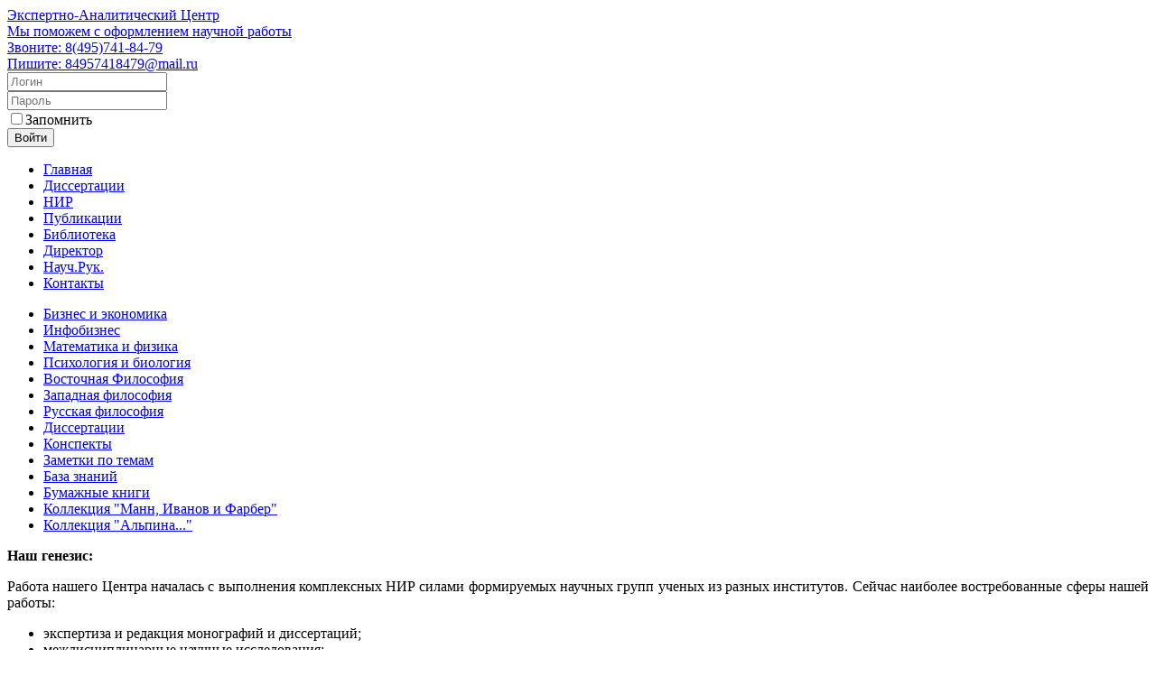

--- FILE ---
content_type: text/html; charset=windows-1251
request_url: https://eac-ras.ru/Lib/Base/znania-detail.php?ID=16323
body_size: 7056
content:
<!doctype html>
<html>
	<head>
		<link href='http://fonts.googleapis.com/css?family=Open+Sans:400italic,400,300,700&subset=latin,cyrillic' rel='stylesheet' type='text/css'>
		<link rel="stylesheet" type="text/css" href="/bitrix/templates/eac-ras/normalize.css">
		<meta http-equiv="Content-Type" content="text/html; charset=windows-1251" />
<meta name="robots" content="index, follow" />
<meta name="keywords" content="Статистические данные района Солнцево г. Москва  , - данные ЭАЦ РАН о статистических данных района Солнцево г. Москва  " />
<meta name="description" content="Статистические данные района Солнцево г. Москва  . Солнцево — район в Москве, расположенный в Западном административном округе за пределами МКАД, а также соответствующее ему одноимённое внутригородское муниципальное образование.
 (данные 2010г. )" />
<link href="/bitrix/templates/eac-ras/styles.css" type="text/css" rel="stylesheet" />
<link href="/bitrix/templates/eac-ras/template_styles.css" type="text/css" rel="stylesheet" />

		<title>Статистические данные района Солнцево г. Москва  </title>
<!-- Подключение библиотеки jQuery для работы скрипта хелпера. Его надо подключать аналогично, если он ещё не включен в секции head -->
		<script type="text/javascript" src="https://ajax.googleapis.com/ajax/libs/jquery/1.4.3/jquery.min.js"></script>
<!-- Скрипт для обработки вывода и событий ХЕЛПЕРА. Можно так же как и стили перенести в уже существующий файл, а можно как здесь подключить, главное указать верный путь -->
		<script type="text/javascript" src="/images/systems/helper.js"></script>
		<meta name='yandex-verification' content='65163c79c8457409' />
		<meta name="yandex-verification" content="58425fa3b724af24" />
				<link rel="canonical" href="https://eac-ras.ru/Lib/Base/znania-detail.php" /> 
                 	</head>
	<body>
			<div class="head">
			<div class="wrapper">
				<div>
					<a href="https://eac-ras.ru" class="logo">
<!--						<img src="/bitrix/templates/eac-ras/images/logo-ras.png" width="117" height="57" vspace=10 alt="ЭАЦ РАН"> -->
						<div>Экспертно-Аналитический Центр</div>
                                                     Мы поможем с оформлением научной работы
                                                 <br>Звоните: 8(495)741-84-79
                                                 <br>Пишите:  84957418479@mail.ru 
					</a>
					

<form action="/Lib/Base/znania-detail.php?login=yes&amp;ID=16323" method="post" class="login">
			<input type="hidden" name="backurl" value="/Lib/Base/znania-detail.php?ID=16323" />
			<input type="hidden" name="AUTH_FORM" value="Y" />
	<input type="hidden" name="TYPE" value="AUTH" />

	<div class="formgroup">
		<div class="input inline"><label class="icon user" for="username"></label><input type="text" id="username" name="USER_LOGIN" maxlength="50" value="" placeholder="Логин" tabindex="1"></div>
		<div class="input inline"><label class="icon lock" for="password"></label><input type="password" id="password" name="USER_PASSWORD" maxlength="50" value="" placeholder="Пароль" tabindex="2"></div>
	</div>
	<div class="formgroup">
		<div class="checkbox"><input type="checkbox" id="remember" name="USER_REMEMBER" value="Y" tabindex="3"><label for="remember">Запомнить</label></div>
		<button type="submit" class="button right" tabindex="4">Войти</button>
	</div>
</form>

				</div>
			</div>
		</div>
		<div class="navbar wrapper">
			<div>
			
				<ul class="main menu">

						<li><a href="/">Главная</a></li>
	

						<li><a href="/Dissertation/">Диссертации</a></li>
	

						<li><a href="/NIR/">НИР</a></li>
	

						<li><a href="/Public/">Публикации</a></li>
	

						<li class="active"><a href="/Lib/">Библиотека</a></li>
	

						<li><a href="/ME/">Директор</a></li>
	

						<li><a href="/Experts/Eroshenkov-S-G.php?praFilter_ff%5BNAME%5D=&praFilter_pf%5Bfirma%5D=281&praFilter_pf%5Bcountry%5D=&praFilter_pf%5Bvid%5D=&praFilter_pf%5Btip%5D=&praFilter_pf%5Bmoshnost%5D=&set_filter=%D4%E8%EB%FC%F2%F0&set_filter=Y">Науч.Рук.</a></li>
	

						<li><a href="/Main/Contacts.php">Контакты</a></li>
	
				</ul>
			</div>
		</div>
		<div class="wrapper">
			<div class="sidebar">

				<ul class="sub menu">
					<li><a href="/Lib/Biz/">Бизнес и экономика</a></li>
					<li><a href="/Lib/InfoBiz/">Инфобизнес</a></li>
					<li><a href="/Lib/Mat/">Математика и физика</a></li>
					<li><a href="/Lib/Psi/">Психология и биология</a></li>
					<li><a href="/Lib/FIL-V/">Восточная Философия</a></li>
					<li><a href="/Lib/FIL-Z/">Западная философия</a></li>
					<li><a href="/Lib/FIL-R/">Русская философия</a></li>
					<li><a href="/Lib/Dic/">Диссертации</a></li>
					<li><a href="/Lib/Summary/">Конспекты</a></li>
					<li><a href="/Lib/Research/">Заметки по темам</a></li>
					<li><a href="/Lib/Base/znania-poisk.php">База знаний</a></li>
					<li><a href="/Lib/Bibl/">Бумажные книги</a></li>
					<li><a href="/Lib/MIF/">Коллекция "Манн, Иванов и Фарбер"</a></li>
					<li><a href="/Lib/ALP/">Коллекция "Альпина..."</a></li>
				</ul>
<noindex>
<b>Наш генезис:</b>
<p align=justify>Работа нашего Центра началась с выполнения комплексных НИР силами формируемых научных групп ученых из разных институтов.  Сейчас наиболее востребованные сферы нашей работы:
<ul>
<li> экспертиза и редакция монографий и диссертаций; 
<li> междисциплинарные научные исследования; 
<li> финансовое  моделирование и оценка в градостроительстве.
</ul>
</p>

<!--
<hr color="#E6E6E6">
<b>Поделиться:</b>

<script>
    /* uptolike share begin */
    (function(d,c){
        var up=d.createElement('script'),
                s=d.getElementsByTagName('script')[0],
                r=Math.floor(Math.random() * 1000000);
        var cmp = c + Math.floor(Math.random() * 10000);
        var url = window.location.href;
        window["__uptolike_widgets_settings_"+cmp] = {
                
                
        };
        d.write("<div id='"+cmp+"' class='__uptlk' data-uptlkwdgtId='"+r+"'></div>");
        up.type = 'text/javascript'; up.async = true;
        up.src = "//w.uptolike.com/widgets/v1/widgets.js?b=fb.tw.vk.gp.lj.ln&id=45372&o=1&m=1&sf=2&ss=2&sst=4&c1=ededed&c1a=0.0&c3=ff9300&c5=ffffff&mc=0&sel=1&fol=0&sel=1&c=" + cmp + "&url="+encodeURIComponent(url);
        s.parentNode.insertBefore(up, s);
    })(document,"__uptlk");
    /* uptolike share end */
</script>
-->

<hr color="#E6E6E6">
<b>Контакты:</b>
<p align=justify> тел. 8(495)741-84-79
<br>e-mail. <a href="mailto:eac-ras@mail.ru">eac-ras@mail.ru</a>
<br>Адрес для писем: 119285, г. Москва, 2-й Мосфильмовский пер, д 21 оф 143.
</p>

<hr color="#E6E6E6">
<b>Мобильная версия:</b>
<p align=justify>Перейти на <a href="https://eac-ras.ru/m/">мобильную версию</a>
</p>
<!--
<hr color="#E6E6E6">
<b>Авторизация:</b>


<form action="/Lib/Base/znania-detail.php?login=yes&amp;ID=16323" method="post" class="login">
			<input type="hidden" name="backurl" value="/Lib/Base/znania-detail.php?ID=16323" />
			<input type="hidden" name="AUTH_FORM" value="Y" />
	<input type="hidden" name="TYPE" value="AUTH" />

	<div class="formgroup">
		<div class="input wide"><label class="icon user" for="username"></label><input type="text" id="username" name="USER_LOGIN" maxlength="50" value="" placeholder="Логин" tabindex="1"></div>
		<div class="input wide"><label class="icon lock" for="password"></label><input type="password" id="password" name="USER_PASSWORD" maxlength="50" value="" placeholder="Пароль" tabindex="2"></div>
	</div>
	<div class="formgroup">
		<div class="checkbox"><input type="checkbox" id="remember" name="USER_REMEMBER" value="Y" tabindex="3"><label for="remember">Запомнить</label></div>
		<button type="submit" class="button right" tabindex="4">Войти</button>
	</div>
</form>

-->
<!--
<hr color="#E6E6E6">
<b>Форум разработки проектов:</b>
<hr color="#E6E6E6">
<a href="/forum/"><div class="formgroup"  text-decoration:none ><button type="submit" class="button">ФОРУМ</button></div></a>
<br>
-->
<hr color="#E6E6E6">
<b>Поиск:</b>
			<form action="/search/index.php" method="get">
				<input type="text" name="q" value="" id="request" title="Введите запрос">
				<input type="image" src="/bitrix/templates/eac-ras/images/search.png" class="submit">
			</form>
</noindex>
</div>
			<div class="content"><h3>&nbsp;Статистические данные района Солнцево г. Москва  </h3>
<table width="100%" border="0" cellspacing="6" cellpadding="6">
<tr>
<td valign=top width="210">


<table  class="tableblock">
<tr>
<th>
Вид:</th>
</tr>
<tr><td valign=top align=center>
<script type="text/javascript">
function ImgShw(ID, width, height, alt)
{
	var scroll = "no";
	var top=0, left=0;
	if(width > screen.width-10 || height > screen.height-28) scroll = "yes";
	if(height < screen.height-28) top = Math.floor((screen.height - height)/2-14);
	if(width < screen.width-10) left = Math.floor((screen.width - width)/2-5);
	width = Math.min(width, screen.width-10);
	height = Math.min(height, screen.height-28);
	var wnd = window.open("","","scrollbars="+scroll+",resizable=yes,width="+width+",height="+height+",left="+left+",top="+top);
	wnd.document.write(
		"<html><head>"+
		"<"+"script type=\"text/javascript\">"+
		"function KeyPress()"+
		"{"+
		"	if(window.event.keyCode == 27) "+
		"		window.close();"+
		"}"+
		"</"+"script>"+
		"<title>"+(alt == ""? "Картинка":alt)+"</title></head>"+
		"<body topmargin=\"0\" leftmargin=\"0\" marginwidth=\"0\" marginheight=\"0\" onKeyPress=\"KeyPress()\">"+
		"<img src=\""+ID+"\" border=\"0\" alt=\""+alt+"\" />"+
		"</body></html>"
	);
	wnd.document.close();
}
</script><a title="Увеличить" onClick="ImgShw('/info/g6wb457.JPG','615','821', ''); return false;" href="/info/g6wb457.JPG" target="_blank"><img src="/info/g6wb457.JPG" hspace='0' vspace='2' border='1' alt='Статистические данные района Солнцево г. Москва  '                          width="150" height="200" /></a>
</td></tr>
</table>

<br>

<table  class="tableblock">
<tr>
<th>
Автор:</th>
</tr>
<tr><td  valign=top align=center>
<img src="/info/Wikipedia.png" hspace='0' vspace='2' border='1' width="135" height="155" alt="" />
</td></tr>
</table>

<!-- СКАЧАТЬ ДОП.МАТЕРИАЛЫ -->

<br>
<p align=right><a href="/bitrix/admin/iblock_element_edit.php?WF=Y&ID=16323&type=catalog&lang=ru&IBLOCK_ID=20&find_section_section=-1" target="_blank">Редактировать</a></p>


</td>


<td valign=top >


<table  class="tableborder2">
<tr>
<th colspan=2>Данные о статистических данных района Солнцево г. Москва  :</th>
</tr>
<tr>
<td>
Год создания</td>
<td>

2010</td>
</tr>

<tr>
<td>
Годы действия</td>
<td>

2010 2011 2012 2013 2014</td>
</tr>

<tr>
<td>
Географическая привязка</td>
<td>

Москва, район Солнцево</td>
</tr>

<tr>
<td>
Источник инф./автор</td>
<td>

Свободная энциклопедия &quot;Википедия&quot; http://ru.wikipedia.org</td>
</tr>


</table>

<br>
<table  class="tableborder">
<tr>
<th>Заметки о статистических данных района Солнцево г. Москва  :</th>
</tr>
<tr>
<td>
<p align=justify>Солнцево — район в Москве, расположенный в Западном административном округе за пределами МКАД, а также соответствующее ему одноимённое внутригородское муниципальное образование.
</p>
<h4>Население  района Солнцево г. Москва  </h4>
<p align=justify>&quot;Население района по переписи 2010 года составляет -  116,149  тыс.чел.
Плотность населения составляет -   10287,8 чел./км2.&quot;
</p>
<h4>Территория  района Солнцево г. Москва  </h4>
<p align=justify>&quot;По данным на 2010 год площадь района составляет  —  1129 га
Площадь жилого фонда —   2058,4 тыс. м2
 В районе действует несколько промышленных предприятий, в том числе ДСК-3 в Востряково и две ТЭЦ. Работает кинотеатр «Солнцево», библиотека и выставочный зал. На территории района функционируют несколько медицинских учреждений, стоматологические клиники, маммологический кабинет, спортивно-оздоровительный центр «Радужный», так же на территории находится 17-ая городская больница. Столовая общественного питания и место для проведения свадебных и иных торжеств открыты в Управе «Солнцево». На территории района открылись 2 бассейна и спортивно-оздоровительных клуба. ОВИР переехал с 50 лет Октября.&quot;
</p>
<h4></h4>
<p align=justify></p>
<noindex>
<p align=justify></p>
</noindex>
</td>
</tr>
</table>

<br>

<table  class="tableborder2">
<tr><th>Как ссылаться на данные о статистических данных района Солнцево г. Москва  :</th></tr>
<tr><td>
<p align=justify>Статистические данные http://ru.wikipedia.org/wiki/Солнцево_(район_Москвы)
</p></noindex>
</td></tr></table>


<br>
<table  class="tableborder2">
<tr><th colspan=2>Наши контакты:</th></tr>
<tr>
<td>
<P class=titletext align=center><noindex>
<p align="justify">
Москва, ст.м.Юго-Западная, Румянцево, 608. 
<br/>
 тел. 8(495)741-84-79
<br/>
e-mail. 
<a href="mailto:eac-ras@mail.ru">eac-ras@mail.ru</a>
</p>
</noindex></P>
</td></tr></table>


</td></tr>



</table>
<a href="znania-poisk.php">Вернуться к поиску</a>
<br>
<p>Внимание: если вам надо больше информации о статистических данных района Солнцево г. Москва   - пожалуйста, воспользуйтесь википедией или поиском по яндексу. 
<br>Информация о статистических данных района Солнцево г. Москва   размещена тут исключительно для нашего внутреннего пользования! </p>


 
		</div>


		<div class="foot wrapper">
			<div class="sidebar copyright">
				<p>Права на любые материалы, размещённые на сайте eac-ras.ru принадлежат ЭАЦ и защищены законом об авторском праве.</p>
				<p>© ЭАЦ 2005-2025</p>
			</div>
			<div class="content counters">


		<!-- плашка о кукисах - -->
		<div class="warning warning--active">
	                 <div class="warning__text">Привет! Мы используем куки. 
	                        <br><br>И в соответствии с <a href="https://www.consultant.ru/document/cons_doc_LAW_61801/" target=_blank>ФЗ 152</a> мы обязаны спросить - вы не против?
	                        <br>(если против - <a href="https://ru.wikipedia.org/wiki/Cookie">покиньте сайт</a>,  тут уж ничего не поделаешь)
	                        <br><br>Кроме того, нажимая на кнопку "Я согласен", вы подтверждаете своё согласие с обработкой ваших 
	                        <br>персональных данных (размещённое <a href="/reg-soglasie-personal.php">на этой странице</a>), то, что ознакомились с 
	                        <br><a href="/reg-soglasie.php">политикой обработки персональных данных</a>, 
	                        <br>а так же согласие с автоматизированным сбором ваших данных системами 
	                        <br>сбора статистики Яндекс.Метрика, Яндекс.Вебмастер и Мейл.ру<br></div>
			<button class="warning__apply" type="button">Да,&nbsp;я&nbsp;согласен</button>
		<!--	<a class="warning__read" href="https://ru.wikipedia.org/wiki/Cookie">Нет, не надо никаких куков</a> -->
		</div>
		  
		<!-- скрипт уведомление о кукисах -->
		<script type="text/javascript" src="https://code.jquery.com/jquery-3.6.3.js">  
		</script>
		<script type="text/javascript">
			const container = document.querySelector(".warning");
		    if (document.cookie.indexOf("warning") != -1) {
				container.classList.remove("warning--active");
			}
		
			if (document.querySelector(".warning")) {
			  const apply = container.querySelector(".warning__apply");
			  apply.addEventListener("click", () => {
			    container.classList.remove("warning--active");
			    document.cookie = "warning=true; max-age=2592000; path=/";
			  });
			};
		</script>




<!-- Yandex.Metrika informer -->
<a href="https://metrika.yandex.ru/stat/?id=11512396&amp;from=informer"
target="_blank" rel="nofollow"><img src="https://informer.yandex.ru/informer/11512396/3_1_FFFFFFFF_EFEFEFFF_0_pageviews"
style="width:88px; height:31px; border:0;" alt="Яндекс.Метрика" title="Яндекс.Метрика: данные за сегодня (просмотры, визиты и уникальные посетители)" class="ym-advanced-informer" data-cid="11512396" data-lang="ru" /></a>
<!-- /Yandex.Metrika informer -->

<!-- Yandex.Metrika counter -->
<script type="text/javascript" >
   (function(m,e,t,r,i,k,a){m[i]=m[i]||function(){(m[i].a=m[i].a||[]).push(arguments)};
   m[i].l=1*new Date();
   for (var j = 0; j < document.scripts.length; j++) {if (document.scripts[j].src === r) { return; }}
   k=e.createElement(t),a=e.getElementsByTagName(t)[0],k.async=1,k.src=r,a.parentNode.insertBefore(k,a)})
   (window, document, "script", "https://mc.yandex.ru/metrika/tag.js", "ym");

   ym(11512396, "init", {
        clickmap:true,
        trackLinks:true,
        accurateTrackBounce:true
   });
</script>
<noscript><div><img src="https://mc.yandex.ru/watch/11512396" style="position:absolute; left:-9999px;" alt="" /></div></noscript>
<!-- /Yandex.Metrika counter -->




<!-- Rating@Mail.ru counter -->
<script type="text/javascript">
var _tmr = _tmr || [];
_tmr.push({id: "2143131", type: "pageView", start: (new Date()).getTime()});
(function (d, w, id) {
  if (d.getElementById(id)) return;
  var ts = d.createElement("script"); ts.type = "text/javascript"; ts.async = true; ts.id = id;
  ts.src = (d.location.protocol == "https:" ? "https:" : "http:") + "//top-fwz1.mail.ru/js/code.js";
  var f = function () {var s = d.getElementsByTagName("script")[0]; s.parentNode.insertBefore(ts, s);};
  if (w.opera == "[object Opera]") { d.addEventListener("DOMContentLoaded", f, false); } else { f(); }
})(document, window, "topmailru-code");
</script><noscript><div style="position:absolute;left:-10000px;">
<img src="//top-fwz1.mail.ru/counter?id=2143131;js=na" style="border:0;" height="1" width="1" alt="Рейтинг@Mail.ru" />
</div></noscript>
<!-- //Rating@Mail.ru counter -->
<!-- Rating@Mail.ru logo -->
<a href="http://top.mail.ru/jump?from=2143131">
<img src="//top-fwz1.mail.ru/counter?id=2143131;t=464;l=1" 
style="border:0;" height="31" width="88" alt="Рейтинг@Mail.ru" /></a>
<!-- //Rating@Mail.ru logo -->






<!-- PULT counter -->
<script async="async" src="https://w.uptolike.com/widgets/v1/zp.js?pid=45372"></script>

			</div>
			<div class="sidebar right credits">
				<p>Сайт разработан в партнёрстве с <a href="http://expert-po-lampam.ru/" target=_blank>ООО Эксперт по лампам</a></p>
			</div>
		</div>
	</body>
</html>

--- FILE ---
content_type: application/x-javascript
request_url: https://eac-ras.ru/images/systems/helper.js
body_size: 697
content:
$(document).ready(function(){
	var me, popup;

	$('span.helper').click(function(event){
		hide_popup();
		me = $(this);
		popup = me.children('.helper_popup');
		$('body').append(popup.show().css({'top': me.offset().top, 'left': me.offset().left}));
		event.stopPropagation();
	});

	$(document).click(function(){
		hide_popup();
	});

	$('span.helper .close').click(function(event){
		hide_popup();
	});

	$('span.helper .helper_popup').click(function(event){
		event.stopPropagation();
	});

	function hide_popup(){
		if (popup) {
			popup.hide().appendTo(me);
		}
	}

	$ ('span.helper').click (function(event){
		$ (this).children ('.helper_popup').show ();
		event.stopPropagation ();
	});
});

--- FILE ---
content_type: application/javascript;charset=utf-8
request_url: https://w.uptolike.com/widgets/v1/version.js?cb=cb__utl_cb_share_1762725745123566
body_size: 396
content:
cb__utl_cb_share_1762725745123566('1ea92d09c43527572b24fe052f11127b');